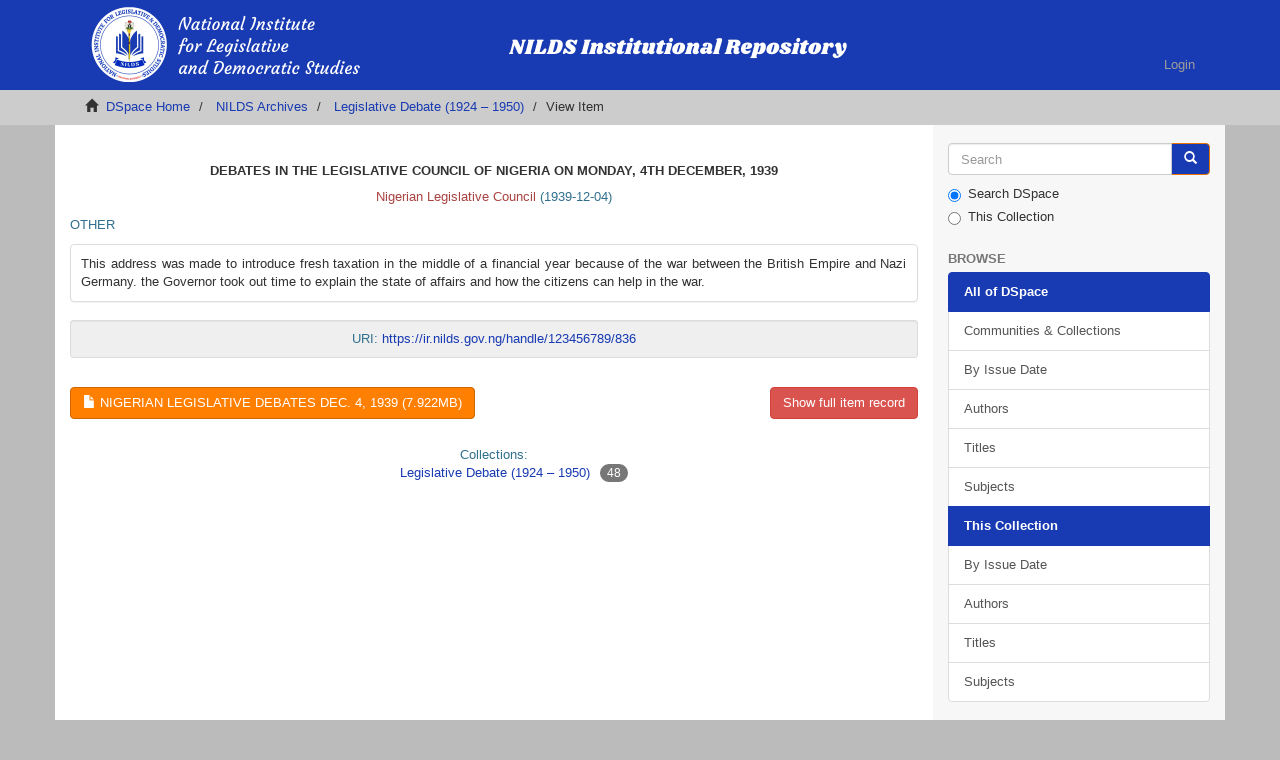

--- FILE ---
content_type: text/html;charset=utf-8
request_url: https://ir.nilds.gov.ng/handle/123456789/836
body_size: 4232
content:
<!DOCTYPE html>
            <!--[if lt IE 7]> <html class="no-js lt-ie9 lt-ie8 lt-ie7" lang="en"> <![endif]-->
            <!--[if IE 7]>    <html class="no-js lt-ie9 lt-ie8" lang="en"> <![endif]-->
            <!--[if IE 8]>    <html class="no-js lt-ie9" lang="en"> <![endif]-->
            <!--[if gt IE 8]><!--> <html class="no-js" lang="en"> <!--<![endif]-->
            <head><META http-equiv="Content-Type" content="text/html; charset=UTF-8">
<meta content="text/html; charset=UTF-8" http-equiv="Content-Type">
<meta content="IE=edge,chrome=1" http-equiv="X-UA-Compatible">
<meta content="width=device-width,initial-scale=1" name="viewport">
<link rel="shortcut icon" href="/themes/Mirage2-master/images/favicon.ico">
<link rel="apple-touch-icon" href="/themes/Mirage2-master/images/apple-touch-icon.png">
<meta name="Generator" content="DSpace 6.4">
<link type="text/css" rel="stylesheet" href="http://fonts.googleapis.com/css?family=Ubuntu:400,700">
<link href="/themes/Mirage2-master/styles/main.css" rel="stylesheet">
<link type="application/opensearchdescription+xml" rel="search" href="http://localhost:8080/description.xml" title="DSpace">
<script>
                //Clear default text of emty text areas on focus
                function tFocus(element)
                {
                if (element.value == ' '){element.value='';}
                }
                //Clear default text of emty text areas on submit
                function tSubmit(form)
                {
                var defaultedElements = document.getElementsByTagName("textarea");
                for (var i=0; i != defaultedElements.length; i++){
                if (defaultedElements[i].value == ' '){
                defaultedElements[i].value='';}}
                }
                //Disable pressing 'enter' key to submit a form (otherwise pressing 'enter' causes a submission to start over)
                function disableEnterKey(e)
                {
                var key;

                if(window.event)
                key = window.event.keyCode;     //Internet Explorer
                else
                key = e.which;     //Firefox and Netscape

                if(key == 13)  //if "Enter" pressed, then disable!
                return false;
                else
                return true;
                }
            </script><!--[if lt IE 9]>
                <script src="/themes/Mirage2-master/vendor/html5shiv/dist/html5shiv.js"> </script>
                <script src="/themes/Mirage2-master/vendor/respond/respond.min.js"> </script>
                <![endif]--><script src="/themes/Mirage2-master/vendor/modernizr/modernizr.js"> </script>
<title>Debates in the Legislative Council of Nigeria on Monday, 4th December, 1939</title>
<link rel="schema.DCTERMS" href="http://purl.org/dc/terms/" />
<link rel="schema.DC" href="http://purl.org/dc/elements/1.1/" />
<meta name="DC.creator" content="Nigerian Legislative Council" />
<meta name="DCTERMS.dateAccepted" content="2022-09-28T08:16:05Z" scheme="DCTERMS.W3CDTF" />
<meta name="DCTERMS.available" content="2022-09-28T08:16:05Z" scheme="DCTERMS.W3CDTF" />
<meta name="DCTERMS.issued" content="1939-12-04" scheme="DCTERMS.W3CDTF" />
<meta name="DC.identifier" content="https://ir.nilds.gov.ng/handle/123456789/836" scheme="DCTERMS.URI" />
<meta name="DCTERMS.abstract" content="This address was made to introduce fresh taxation in the middle of a financial year because of the war between the British Empire and Nazi Germany. the Governor took out time to explain the state of affairs and how the citizens can help in the war." xml:lang="en_US" />
<meta name="DC.language" content="en" xml:lang="en_US" scheme="DCTERMS.RFC1766" />
<meta name="DC.subject" content="Legislative Council" xml:lang="en_US" />
<meta name="DC.subject" content="Debates" xml:lang="en_US" />
<meta name="DC.subject" content="Taxation" xml:lang="en_US" />
<meta name="DC.subject" content="British War with Nazi Germany" xml:lang="en_US" />
<meta name="DC.title" content="Debates in the Legislative Council of Nigeria on Monday, 4th December, 1939" xml:lang="en_US" />
<meta name="DC.type" content="Other" xml:lang="en_US" />
<meta content="Legislative Council; Debates; Taxation; British War with Nazi Germany; Other" name="citation_keywords">
<meta content="Debates in the Legislative Council of Nigeria on Monday, 4th December, 1939" name="citation_title">
<meta content="en" name="citation_language">
<meta content="Nigerian Legislative Council" name="citation_author">
<meta content="https://ir.nilds.gov.ng//bitstream/123456789/836/1/37.pdf" name="citation_pdf_url">
<meta content="1939-12-04" name="citation_date">
<meta content="https://ir.nilds.gov.ng//handle/123456789/836" name="citation_abstract_html_url">
</head><body>
<header>
<div role="navigation" class="navbar navbar-default navbar-static-top">
<div class="container">
<div class="navbar-header">
<button data-toggle="offcanvas" class="navbar-toggle" type="button"><span class="sr-only">Toggle navigation</span><span class="icon-bar"></span><span class="icon-bar"></span><span class="icon-bar"></span></button><a class="navbar-brand" href="/"><img src="/themes/Mirage2-master//images/logo.png"></a>
<div class="navbar-header pull-right visible-xs hidden-sm hidden-md hidden-lg">
<ul class="nav nav-pills pull-left ">
<li>
<form method="get" action="/login" style="display: inline">
<button class="navbar-toggle navbar-link"><b aria-hidden="true" class="visible-xs glyphicon glyphicon-user"></b></button>
</form>
</li>
</ul>
</div>
</div>
<div class="navbar-header pull-right hidden-xs">
<ul class="nav navbar-nav pull-left"></ul>
<ul class="nav navbar-nav pull-left">
<li>
<a href="/login"><span class="hidden-xs">Login</span></a>
</li>
</ul>
<button type="button" class="navbar-toggle visible-sm" data-toggle="offcanvas"><span class="sr-only">Toggle navigation</span><span class="icon-bar"></span><span class="icon-bar"></span><span class="icon-bar"></span></button>
</div>
</div>
</div>
</header>
<div class="trail-wrapper hidden-print">
<div class="container">
<div class="row">
<div class="col-xs-12">
<div class="breadcrumb dropdown visible-xs">
<a data-toggle="dropdown" class="dropdown-toggle" role="button" href="#" id="trail-dropdown-toggle">View Item&nbsp;<b class="caret"></b></a>
<ul aria-labelledby="trail-dropdown-toggle" role="menu" class="dropdown-menu">
<li role="presentation">
<a role="menuitem" href="/"><i aria-hidden="true" class="glyphicon glyphicon-home"></i>&nbsp;
                        DSpace Home</a>
</li>
<li role="presentation">
<a role="menuitem" href="/handle/123456789/8">NILDS Archives</a>
</li>
<li role="presentation">
<a role="menuitem" href="/handle/123456789/305">Legislative Debate (1924 &ndash; 1950)</a>
</li>
<li role="presentation" class="disabled">
<a href="#" role="menuitem">View Item</a>
</li>
</ul>
</div>
<ul class="breadcrumb hidden-xs">
<li>
<i aria-hidden="true" class="glyphicon glyphicon-home"></i>&nbsp;
            <a href="/">DSpace Home</a>
</li>
<li>
<a href="/handle/123456789/8">NILDS Archives</a>
</li>
<li>
<a href="/handle/123456789/305">Legislative Debate (1924 &ndash; 1950)</a>
</li>
<li class="active">View Item</li>
</ul>
</div>
</div>
</div>
</div>
<div class="hidden" id="no-js-warning-wrapper">
<div id="no-js-warning">
<div class="notice failure">JavaScript is disabled for your browser. Some features of this site may not work without it.</div>
</div>
</div>
<div class="container" id="main-container">
<div class="row row-offcanvas row-offcanvas-right">
<div class="horizontal-slider clearfix">
<div class="col-xs-12 col-sm-12 col-md-9 main-content">
<div>
<div id="aspect_artifactbrowser_ItemViewer_div_item-view" class="ds-static-div primary">
<!-- External Metadata URL: cocoon://metadata/handle/123456789/836/mets.xml-->
<div>
<center>
<h1 class="text-uppercase">Debates in the Legislative Council of Nigeria on Monday, 4th December, 1939</h1>
</center>
<center>
<div class="artifact-info">
<span class="text-danger"><span>Nigerian Legislative Council</span></span> <span class="text-info"> (<span class="date">1939-12-04</span>)</span>
</div>
</center>
<div></div>
<div>
<p style="margin-top: 10px;" class="text-info text-uppercase">Other</p>
</div>
<div style="margin-top: 10px;">
<div>
<p class="panel panel-default text-justify" style="padding: 10px;">This address was made to introduce fresh taxation in the middle of a financial year because of the war between the British Empire and Nazi Germany. the Governor took out time to explain the state of affairs and how the citizens can help in the war.</p>
</div>
</div>
<div class="well well-sm">
<center>
<span class="text-info">URI: <a href="https://ir.nilds.gov.ng/handle/123456789/836">https://ir.nilds.gov.ng/handle/123456789/836</a></span>
</center>
</div>
<div class="row">
<div class="col-md-6">
<div class="clearfix pull-left">
<p>
<div>
<a class="btn btn-warning text-uppercase" href="/bitstream/handle/123456789/836/37.pdf?sequence=1&isAllowed=y"><i aria-hidden="true" class="glyphicon  glyphicon-file"></i> Nigerian Legislative Debates Dec. 4, 1939 (7.922Mb)</a>
</div>
<br>
</p>
</div>
</div>
<div class="col-md-6">
<div class="pull-right">
<h5>
<a class="btn btn-danger" href="/handle/123456789/836?show=full">Show full item record</a>
</h5>
</div>
</div>
</div>
<div>
<div>
<center>
<span class="text-info">Collections: <ul class="list-unstyled">
<!-- External Metadata URL: cocoon://metadata/handle/123456789/305/mets.xml-->
<li class="row">
<a href="/handle/123456789/305">Legislative Debate (1924 &ndash; 1950)</a><span class="badge" style="margin-left: 10px;">48</span>
</li>
</ul>
</span>
</center>
</div>
</div>
</div>
</div>
</div>
</div>
<div role="navigation" id="sidebar" class="col-xs-6 col-sm-3 sidebar-offcanvas">
<div class="word-break hidden-print" id="ds-options">
<div class="ds-option-set" id="ds-search-option">
<form method="post" class="" id="ds-search-form" action="/discover">
<fieldset>
<div class="input-group">
<input placeholder="Search" type="text" class="ds-text-field form-control" name="query"><span class="input-group-btn"><button title="Go" class="ds-button-field btn btn-primary"><span aria-hidden="true" class="glyphicon glyphicon-search"></span></button></span>
</div>
<div class="radio">
<label><input checked value="" name="scope" type="radio" id="ds-search-form-scope-all">Search DSpace</label>
</div>
<div class="radio">
<label><input name="scope" type="radio" id="ds-search-form-scope-container" value="123456789/305">This Collection</label>
</div>
</fieldset>
</form>
</div>
<h2 class="ds-option-set-head  h6">Browse</h2>
<div id="aspect_viewArtifacts_Navigation_list_browse" class="list-group">
<a class="list-group-item active"><span class="h5 list-group-item-heading  h5">All of DSpace</span></a><a href="/community-list" class="list-group-item ds-option">Communities &amp; Collections</a><a href="/browse?type=dateissued" class="list-group-item ds-option">By Issue Date</a><a href="/browse?type=author" class="list-group-item ds-option">Authors</a><a href="/browse?type=title" class="list-group-item ds-option">Titles</a><a href="/browse?type=subject" class="list-group-item ds-option">Subjects</a><a class="list-group-item active"><span class="h5 list-group-item-heading  h5">This Collection</span></a><a href="/handle/123456789/305/browse?type=dateissued" class="list-group-item ds-option">By Issue Date</a><a href="/handle/123456789/305/browse?type=author" class="list-group-item ds-option">Authors</a><a href="/handle/123456789/305/browse?type=title" class="list-group-item ds-option">Titles</a><a href="/handle/123456789/305/browse?type=subject" class="list-group-item ds-option">Subjects</a>
</div>
<h2 class="ds-option-set-head  h6">My Account</h2>
<div id="aspect_viewArtifacts_Navigation_list_account" class="list-group">
<a href="/login" class="list-group-item ds-option">Login</a><a href="/register" class="list-group-item ds-option">Register</a>
</div>
<div id="aspect_viewArtifacts_Navigation_list_context" class="list-group"></div>
<div id="aspect_viewArtifacts_Navigation_list_administrative" class="list-group"></div>
<div id="aspect_discovery_Navigation_list_discovery" class="list-group"></div>
</div>
</div>
</div>
<footer>
<div class="row hidden-xs hidden-sm hidden-md">
<div class="col-lg-9">
<div style="background-color: #ccc; padding: 10px;">
<a href="https://library.nilds.gov.ng" style="padding-left:25px;">NILDS Library</a> | <a target="_blnak" href="http://elibrary.nils.gov.ng:8080/newgenlibctxt/">OPAC</a> | Copyright &copy; <a target="_blank" href="https://nilds.gov.ng">NILDS</a> | Phone No.: 08032712006 <a target="_blank" href="https://ir.nilds.gov.ng/htmlmap"> | Sitemap</a>
</div>
</div>
<div class="col-lg-3 hidden-print">
<div style="background-color: #ccc; padding: 10px;">
<a style="padding-left:70px;" href="/contact">Contact Us</a> | <a href="/feedback">Send Feedback</a>
</div>
</div>
</div>
<a class="hidden" href="/htmlmap">&nbsp;</a>
</footer>
</div>
</div>
<script>if(!window.DSpace){window.DSpace={};}window.DSpace.context_path='';window.DSpace.theme_path='/themes/Mirage2-master/';</script><script src="/themes/Mirage2-master/scripts/theme.js"> </script>
</body></html>
